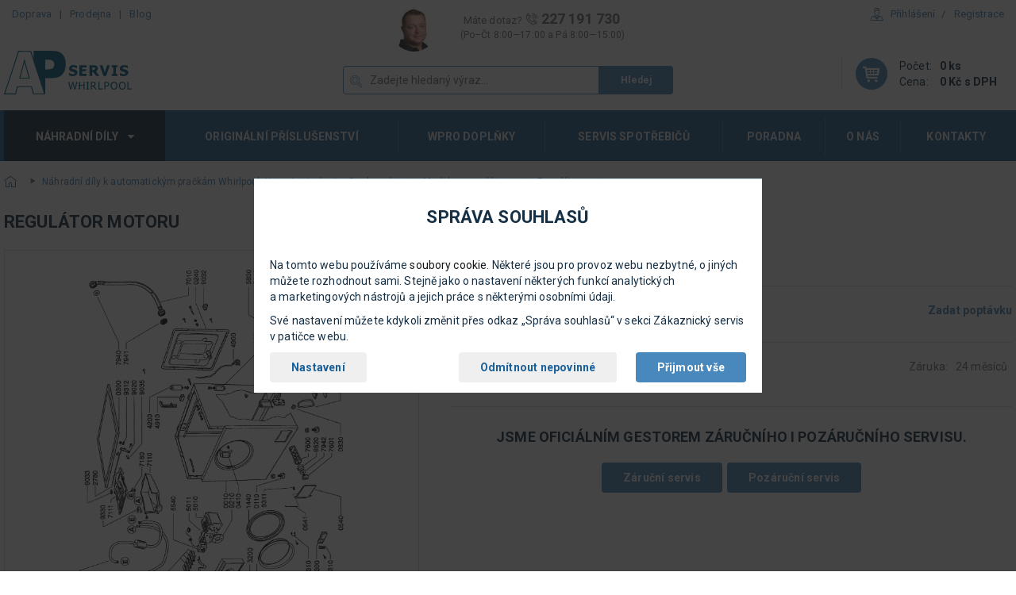

--- FILE ---
content_type: text/html
request_url: https://www.servis-whirlpool.cz/produkty/regulator-motoru-481921478267/
body_size: 12110
content:
<!doctype html>
<html>
    <head>
        <title>Regulátor motoru | Servis Whirlpool
        </title>
        <meta name="viewport" content="width=device-width, initial-scale=1">
        <meta http-equiv="Content-type" content="text/html; charset=utf-8" />
        <script>
        var dataLayer=dataLayer||[];function gtag(){dataLayer.push(arguments)}function createCookie(a,e,t){var o,t=t?((o=new Date).setTime(o.getTime()+24*t*60*60*1e3),"; expires="+o.toGMTString()):"";document.cookie=escape(a)+"="+escape(e)+t+"; path=/"}function readCookie(a){for(var e=escape(a)+"=",t=document.cookie.split(";"),o=0;o<t.length;o++){for(var r=t[o];" "===r.charAt(0);)r=r.substring(1,r.length);if(0===r.indexOf(e))return unescape(r.substring(e.length,r.length))}return null}gtag("consent","default",{functionality_storage:"granted",analytics_storage:"denied",ad_storage:"denied",ad_personalization:"denied",ad_user_data:"denied",wait_for_update:500}),(readCookie("analytics_storage")||readCookie("ad_storage")||readCookie("ad_personalization")||readCookie("ad_user_data"))&&gtag("consent","update",{analytics_storage:readCookie("analytics_storage"),ad_storage:readCookie("ad_storage"),ad_personalization:readCookie("ad_personalization"),ad_user_data:readCookie("ad_user_data")});
        </script>
        <meta http-equiv="X-UA-Compatible" content="IE=edge">
        <meta property="og:type" content="website" />
<meta property="og:title" content="Regulátor motoru" />
<meta property="og:url" content="https://www.servis-whirlpool.cz/produkty/regulator-motoru-481921478267/" />
<meta property="og:image:width" content="1100" />
<meta property="og:image:height" content="1647" />
<meta property="og:image" content="https://www.servis-whirlpool.cz/schema/img/a3/whr8407452_en.png" />

        <meta name="robots" content="index,follow" /> 
        <script src="https://code.jquery.com/jquery-3.2.1.min.js"></script>
        <script src="https://code.jquery.com/ui/1.12.1/jquery-ui.min.js"></script>
        <link rel="canonical" href="https://www.servis-whirlpool.cz/produkty/regulator-motoru-481921478267/">
        <script src="/js/robots-cs.min.js"></script>
        <script src="/js/checkConsents.min.js?v=2.0.1"></script>
        
        <link href="https://fonts.googleapis.com/css?family=Roboto:300,400,700&amp;subset=latin-ext" rel="stylesheet">
        <link rel="stylesheet" href="/css/jquery-ui.min.css">
        <link rel="stylesheet" href="/css/font-awesome.min.css">
        <link rel="stylesheet" href="/css/style.min.css?v=4890">
        <script>
    dataLayer.push({
        'pageType': 'product',
        'visitorLoginState': 'anonymous',
        'productPrice': 3742,
        'productId': 66,
        'pageCategory': ["\u00davodn\u00ed str\u00e1nka", "N\u00e1hradn\u00ed d\u00edly k automatick\u00fdm pra\u010dk\u00e1m Whirlpool, Hotpoint, Indesit a Bauknecht", "Moduly a regul\u00e1tory"]
      });
        </script>
        <script>
  dataLayer.push({ ecommerce: null });  
  dataLayer.push({
  event: "view_item",
  ecommerce: {
    currency: "CZK",
    value: 3742,
    items: [
    {
      item_id: "66",
      item_name: "Regul\u00e1tor motoru",
      item_sku: "481921478267",
      index: 0,
      item_category: "nahradni-dily-pracky",
      item_category2: "moduly-a-regulatory",
      price: 3092.3499999999999,
      quantity: 1
    }
    ]
  }
});
</script>
        <!-- Zacatek kodu chatu SupportBox -->
<script type="text/javascript">
    var supportBoxChatId = 2880;
    var supportBoxChatSecret = 'abdc70dc8e15eea91094585f5d590e21';
    
</script>
<script src="https://chat.supportbox.cz/web-chat/entry-point" async defer></script>
<!-- Konec kodu chatu SupportBox -->
    </head>
    <body>
        <!-- Google Tag Manager -->
            <noscript><iframe src="https://www.googletagmanager.com/ns.html?id=GTM-KGJ9G4B"
            height="0" width="0" style="display:none;visibility:hidden"></iframe></noscript>
            <script>(function(w,d,s,l,i){w[l]=w[l]||[];w[l].push({'gtm.start':
            new Date().getTime(),event:'gtm.js'});var f=d.getElementsByTagName(s)[0],
            j=d.createElement(s),dl=l!='dataLayer'?'&l='+l:'';j.async=true;j.src=
            'https://www.googletagmanager.com/gtm.js?id='+i+dl;f.parentNode.insertBefore(j,f);
            })(window,document,'script','dataLayer','GTM-KGJ9G4B');</script>
        <!-- End Google Tag Manager -->
        <div id="fb-root">
        </div>
        <script>(function (d, s, id) {
                var js, fjs = d.getElementsByTagName(s)[0];
                if (d.getElementById(id)) return;
                js = d.createElement(s);
                js.id = id;
                js.src = "//connect.facebook.net/en_US/sdk.js#xfbml=1&version=v2.10";
                fjs.parentNode.insertBefore(js, fjs);
            }(document, 'script', 'facebook-jssdk'));</script>

        <div id="consentEnv" class="consent-box__wrapper">
    <div id="consentBox" class="consent-box">
        <h2>Správa souhlasů</h2>
        <p>Na tomto webu používáme <a href="https://policies.google.com/technologies/cookies?hl=cs" class="no-outbound-marks">soubory cookie</a>. Některé jsou pro provoz webu nezbytné, o&nbsp;jiných můžete rozhodnout sami. Stejně jako o&nbsp;nastavení některých funkcí analytických a&nbsp;marketingových nástrojů a&nbsp;jejich práce s&nbsp;některými osobními údaji.</p>
        <p>Své nastavení můžete kdykoli změnit přes odkaz „Správa souhlasů“ v&nbsp;sekci Zákaznický servis v&nbsp;patičce webu.</p>

        <form>
            <div class="fieldset-box fieldset-box-like consent-box__simple">
                <p class="consent-box__buttons-set">
                    <input id="consentChooseButton" class="btn btn-light but--consent-choose" type="button" value="Nastavení">
                    <input id="consentNoneButton" class="btn btn-light but--consent-none" type="button" value="Odmítnout nepovinné">
                    <input id="consentAllButton" class="btn btn-primary but--consent-all" type="button" value="Přijmout vše">
                </p> <!-- consent-box__buttons-set -->
            </div> <!-- consent-box__simple -->

            <fieldset id="consentBoxDetailed" class="fieldset-box consent-box__detailed">

                <legend class="form-row"><span>Vaše nastavení</span></legend>

                <div class="form-row consent-choice gtm-consent-functionality">
                    <div class="consent-choice__main">
                        <input type="checkbox" id="functionalityStorage" name="functionality_storage" value="granted" checked disabled>
                        <label for="functionalityStorage">Technické cookies</label>
                    </div>
                    <div class="consent-choice__note">
                        <label for="functionalityStorage">Používáme je např. pro funkci košíku nebo správu těchto souhlasů. Jde ale také o&nbsp;cookies nástroje Google Tag Manager. Web bez nich nefunguje správně. Nelze je proto v&nbsp;nastavení vypnout</label>
                    </div>
                </div>

                <div class="form-row consent-choice gtm-consent-analytics">
                    <div class="consent-choice__main">
                        <input type="checkbox" id="analyticsStorage" name="analytics_storage" value="granted">
                        <label for="analyticsStorage">Statistické cookies</label>
                    </div>
                    <div class="consent-choice__note">
                        <label for="analyticsStorage">Cookies nástroje Google Analytics. Pomáhají nám s&nbsp;vývojem a&nbsp;laděním webu</label>
                    </div>
                </div>

                <div class="form-row consent-choice gtm-consent-ad">
                    <div class="consent-choice__main">
                        <input type="checkbox" id="adStorage" name="ad_storage" value="granted">
                        <label for="adStorage">Marketingové cookies</label>
                    </div>
                    <div class="consent-choice__note">
                        <label for="adStorage">Cookies reklamních systémů Google a&nbsp;Seznam Sklik. Zlepšují relevanci reklamy</label>
                    </div>
                </div>

                <div class="form-row consent-choice gtm-consent-personalization">
                    <div class="consent-choice__main">
                        <input type="checkbox" id="adPersonalization" name="ad_personalization" value="granted">
                        <label for="adPersonalization">Propojení dat</label>
                    </div>
                    <div class="consent-choice__note">
                        <label for="adPersonalization">Data nástrojů a&nbsp;služeb Google (např. Google Analytics a&nbsp;Google Ads). Pro personalizovanou reklamu</label>
                    </div>
                </div>

                <div class="form-row consent-choice gtm-consent-user-data">
                    <div class="consent-choice__main">
                        <input type="checkbox" id="adUserData" name="ad_user_data" value="granted">
                        <label for="adUserData">Osobní údaje</label>
                        <span class="tooltip"><span class="tooltip__txt"></span></span>
                    </div>
                    <div class="consent-choice__note">
                        <label for="adUserData">Souhlas s&nbsp;použitím osobních údajů (e-mail a&nbsp;telefon) k&nbsp;identifikaci analytickými a&nbsp;marketingovými nástroji Google</label>
                    </div>
                </div>

                <div class="form-row form-row-but consent-save-row">
                    <div class="form-row__helper">
                        <input id="consentVersion" value="2.0.1" type="hidden">
                        <input id="consentSelectedButton" class="btn btn-primary gtm-consent-selected" type="button" value="Uložit nastavení">
                    </div>
                </div>

                <div class="form-row consent-id">
                    <p>Identifikátor nastavení: <span id="consentId"></span></p>
                </div>

            </fieldset> <!-- consent-box__detailed -->
        </form>
    </div> <!-- consent-box -->
</div> <!-- consent-box__wrapper -->
<script>
    consentManagementRun();
</script>
        <script>
        ("granted"!=readCookie("analytics_storage")&&"denied"!=readCookie("analytics_storage")||"granted"!=readCookie("ad_storage")&&"denied"!=readCookie("ad_storage")&&"granted"!=readCookie("ad_personalization")&&"denied"!=readCookie("ad_personalization")||"granted"!=readCookie("ad_user_data")&&"denied"!=readCookie("ad_user_data"))&&setVisibility("consentEnv",1);
        </script>
        
        <div class="navbar__wrapper">
            <!--[if lte IE 8]><script>
                var UPGRADE_BROWSER_MESSAGE = '<div class="browser-upgrade__content">\
                            <p>Používáte zastaralý prohlížeč, pro správné zobrazení našich stránek ho prosím <a href="http://browsehappy.com/" target="_blank">aktualizujte</a>.</p>\
                            <button type="button" class="browser-upgrade__close" arial-label="Zavřít informační proužek">&times;</button>\
                        </div>';
            </script><div id="browser-upgrade" class="browser-upgrade"></div><![endif]-->
            <header class="container">
                <div class="navbar row">
                    <div class="col-md-4">
                        <ul class="navbar-nav hidden-sm hidden-xs">
                            <li><a href="/doprava/">Doprava</a></li><li><a href="/prodejna/">Prodejna</a></li><li><a href="/blog/">Blog</a></li>
                        </ul>
                    </div>
                    <div class="col-md-4 text-center">
                        <div class="info-group info-group-lg hidden-sm hidden-xs">
                            <div class="info-group-image avatar">
                                <picture>
                                    <source srcset="/img/authors/marek-proche.jpg, /img/authors/marek-proche@2x.jpg 2x">
                                        <img src="/img/authors/marek-proche.jpg" alt="Marek Proche" class="img-cover">
                                </picture>
                            </div>
                            <div class="text-muted">Máte dotaz?
                                <span class="big"><small><i class="iconfont-phone"></i></small> 227 191 730</span>
                                <p class="small">(Po–Čt 8:00—17:00 a Pá 8:00—15:00)</p>
                            </div>
                        </div>
                    </div>
                    <div class="col-md-4 text-right hidden-sm hidden-xs">
                        <ul class="navbar-nav navbar-nav__slash">
                          <li class="has-dropdown text-left">
                            <a href="/uzivatelsky-ucet/prihlaseni/" class="has-icon"><i class="iconfont iconfont-2x iconfont-user text-link"></i>Přihlášení</a>
                            <form action="" method="post">
                              <div class="dropdown">
                                <div class="box box-white">
                                  <div class="form-group form-group__label">
                                     <label>E-mail</label>
                                     <input type="email" name="username" class="form-control">
                                  </div>
                                  <div class="form-group form-group__label">
                                    <label>Heslo</label>
                                    <input type="password" name="password" class="form-control">
                                  </div>
                                  
                                  </div>
                                  <div class="box box-lightblue">
                                      <div class="row">
                                          <div class="col-md-6">
                                              <ul class="list-arrows">
                                                  <li><a href="/uzivatelsky-ucet/zapomenute-heslo/">Zapomenuté heslo</a></li>
                                                  <li><a href="/uzivatelsky-ucet/registrace/">Nová registrace</a></li>
                                                  <!--li><a href="/uzivatelsky-ucet/vyhody-registrace/">Výhody registrace</a></li-->
                                              </ul>
                                          </div>
                                          <div class="col-md-6">
                                              <input type="hidden" name="formType" value="login">
                                              <input type="hidden" name="loginUrl" value="/uzivatelsky-ucet/prihlaseni/">
                                              <button type="submit" name="login" class="btn btn-primary btn-block btn-lg">Přihlašte se</button>
                                          </div>
                                      </div>
                                </div>
                              </div>
                          </form>
                        </li>
                        <li>
                          <a href="/uzivatelsky-ucet/registrace/">Registrace</a>
                        </li>
                    </ul>
                  </div>
        </div>
        <div class="row">
            <div class="mobile-menu">
                <div class="pull-left">
                    <a href="/">
                        <img src="/img/logo/logo.svg" alt="" class="logo-main"></a>
                </div>
                <div class="pull-right hidden-lg hidden-md">
                    <div class="mobile-menu__icons">
                        <a class="mobile-menu__item hidden-5xs" href="tel:+420227191730"><i class="iconfont iconfont-phone"></i></a>
                        <a class="mobile-menu__item hidden-5xs" href="/uzivatelsky-ucet/prihlaseni/"><i class="iconfont iconfont-user"></i></a>
                        <span class="spacer spacer-vertical hidden-5xs"></span>
                    </div>
                    <a class="mobile-menu__item icon-circle" href="/nakupni-kosik/">
                        <i class="iconfont iconfont-cart"></i>
                    </a>
                    <button class="btn btn-default menu-mobile-button btn--icon js-menu__toggle" type="button">
                        <i class="fa fa-bars menu__icon-closed js-menu__icon-closed"></i>
                        <i class="fa fa-times menu__icon-open js-menu__icon-open"></i>
                        <span>MENU
                        </span>
                    </button>
                </div>
            </div>
            <div class="col-md-4 col-md-offset-4 hidden-sm hidden-xs">
                <form action="/search/" method="get">
                    <div class="input-group input-group-icon input-group-block header__search">
                        <input type="text" name="q" placeholder="Zadejte hledaný výraz..." class="form-control js-header__search">
                        <i class="iconfont iconfont-search"></i>
                        <button type="submit" class="btn btn-primary small">Hledej
                        </button>
                    </div>
                    <div class="header__search-popup js-header__search-popup hidden">
                        <div class="box box-white box-small box--bordered js-search-elastic">
                            <strong class="list-heading text-default">Výsledky našeptávače</strong>
                            <div class="row row-border__vertical text-center m-t-10 m-b-15 js-search-elastic__container">
                            </div>
                            <div class="row row-border__vertical text-center m-t-10 m-b-15">
                                <button type="submit" class="show-all">Zobrazit všechny produkty</button>
                            </div>
                        </div>
                    </div>
                </form>
            </div>
            
            <div class="navbar__cart info-group text-left has-dropdown pull-right hidden-sm hidden-xs js-cart-container">

        <div class="info-group-image">
        <span class="icon icon-primary">
            <i class="iconfont iconfont-cart"></i>
        </span>
    </div>
    <div>
        <table>
            <tbody><tr>
                <td>Počet:</td>
                <td class="strong">0&nbsp;ks</td>
            </tr>
            <tr>
                <td>Cena:</td>
                <td class="strong">0 Kč s&nbsp;DPH</td>
            </tr>
        </tbody></table>
    </div>
    <div class="dropdown">
        <div class="box box-white">
                <strong class="list-heading text-muted">
                    V nákupním košíku aktuálně nic nemáte.
                </strong>
                <span class="spacer spacer--dark"></span>
        </div>
    </div>

</div>
        </div>
        </header>
        <nav class="container">
            <ul class="main-menu js-main-menu">
                <li class="js-has-dropdown current">
                    <a href="#">Náhradní díly
                        <span>
                            <i class="fa fa-caret-down"></i>
                        </span></a>
                    <ul class="dropdown dropdown__col-3 js-main-menu__dropdown">
                        <li class="unstyled hidden-lg hidden-md">
                            <div class="main-menu__item-header">
                                <button class="pull-left main-menu__back js-main-menu__back">
                                    <i class="iconfont iconfont-arrow-left-default"></i>
                                    <span>Zpět
                                    </span>
                                </button><strong>Náhradní díly</strong>
                            </div>
                            <span class="spacer spacer--dark">
                            </span>
                        </li>
                        <li>
                        <a href="/nahradni-dily-lednice-a-mrazaky/" class="overlay"></a>
                        <div class="menu__item-img">
                            <img src="/img/category/lednice-a-mrazaky.png" alt="náhradní díly lednice a mrazáky">
                        </div>
                        <a href="/nahradni-dily-lednice-a-mrazaky/">Lednice a mrazáky</a>
                </li>
                <li>
                <a href="/nahradni-dily-trouby-a-desky/" class="overlay"></a>
                <div class="menu__item-img">
                    <img src="/img/category/trouby-a-desky.png" alt="náhradní díly trouby a desky">
                </div>
                <a href="/nahradni-dily-trouby-a-desky/">Trouby a desky</a>
                </li>
                <li>
                <a href="/nahradni-dily-digestore/" class="overlay"></a>
                <div class="menu__item-img">
                    <img src="/img/category/digestore.png" alt="náhradní díly digestoře">
                </div>
                <a href="/nahradni-dily-digestore/">Digestoře</a>
                </li>
                <li>
                <a href="/nahradni-dily-mycky/" class="overlay"></a>
                <div class="menu__item-img">
                    <img src="/img/category/mycky.png" alt="náhradní díly myčky">
                </div>
                <a href="/nahradni-dily-mycky/">Myčky</a>
                </li>
                <li>
                <a href="/nahradni-dily-mikrovlnne-trouby/" class="overlay"></a>
                <div class="menu__item-img">
                    <img src="/img/category/mikrovlnne-trouby.png" alt="náhradní díly mikrovlnné trouby">
                </div>
                <a href="/nahradni-dily-mikrovlnne-trouby/">Mikrovlnné trouby</a>
                </li>
                <li>
                <a href="/nahradni-dily-pracky/" class="overlay"></a>
                <div class="menu__item-img">
                    <img src="/img/category/pracky.png" alt="náhradní díly pračky">
                </div>
                <a href="/nahradni-dily-pracky/">Pračky</a>
                </li>
                <li>
                <a href="/nahradni-dily-susicky/" class="overlay"></a>
                <div class="menu__item-img">
                    <img src="/img/category/susicky.png" alt="náhradní díly sušičky">
                </div>
                <a href="/nahradni-dily-susicky/">Sušičky</a>
                </li>
                <li>
                <a href="/nahradni-dily-klimatizace/" class="overlay"></a>
                <div class="menu__item-img">
                    <img src="/img/category/klimatizace.png" alt="náhradní díly klimatizace">
                </div>
                <a href="/nahradni-dily-klimatizace/">Klimatizace</a>
                </li>
                <li>
                <a href="/nahradni-dily-kavovary-a-vyrobniky-ledu/" class="overlay"></a>
                <div class="menu__item-img">
                    <img src="/img/category/vyrobniky-ledu.png" alt="náhradní díly kávovary a výrobníky ledu">
                </div>
                <a href="/nahradni-dily-kavovary-a-vyrobniky-ledu/">Kávovary a výrobníky ledu</a>
                </li>
            </ul>
            </li>
            <li>
                <a href="/originalni-prislusenstvi/">Originální příslušenství</a>
                </li>
                <li>
                    <a href="/wpro-cistici-prostredky-doplnky/">Wpro doplňky</a>
                    </li>
                    <li>
                        <a href="/proc-ap-servis/">Servis spotřebičů</a>
                        </li>
                        <li>
                            <a href="/poradna/">Poradna</a>
                            </li>
                            <li>
                                <a href="/o-nas/">O nás</a>
                                </li>
                                <li>
                                    <a href="/kontakty/">Kontakty</a>
                                    </li>
                                    <li class="unstyled hidden-lg hidden-md main-menu__footer--wrapper">
                                        <span class="spacer spacer--dark">
                                        </span>
                                        <ul class="main-menu__footer">
                                            <li><a href="/doprava/">Doprava</a></li><li><a href="/prodejna/">Prodejna</a></li><li><a href="/blog/">Blog</a></li><li><a href="/nakup-na-splatky/">Nákup na splátky</a></li>
                                    </ul>
                                    </li>
                                    </ul>
        </nav>
        </div>
        <div class="container">
            <ol class="breadcrumb"><li><a href="/" class="first parent-section"><i class="iconfont iconfont-home"></i></a></li><li><a href="/nahradni-dily-pracky/">Náhradní díly k automatickým pračkám Whirlpool, Hotpoint, Indesit a Bauknecht</a></li><li><a href="/nahradni-dily-pracky/moduly-a-regulatory/">Moduly a regulátory</a></li><li class="last">Regulátor motoru</li><script type="application/ld+json">
    {
    	"@context": "http://schema.org",
    	"@type": "BreadcrumbList",
    	"itemListElement": [{
          "@type": "ListItem",
          "position": 1,
          "item": {
                  "@id": "\/",
                  "name": "\u00davodn\u00ed str\u00e1nka"
          }
        },{
          "@type": "ListItem",
          "position": 2,
          "item": {
                  "@id": "\/nahradni-dily-pracky\/",
                  "name": "N\u00e1hradn\u00ed d\u00edly k automatick\u00fdm pra\u010dk\u00e1m Whirlpool, Hotpoint, Indesit a Bauknecht"
          }
        },{
          "@type": "ListItem",
          "position": 3,
          "item": {
                  "@id": "\/nahradni-dily-pracky\/moduly-a-regulatory\/",
                  "name": "Moduly a regul\u00e1tory"
          }
        },{
          "@type": "ListItem",
          "position": 4,
          "item": {
                  "@id": "",
                  "name": "Regul\u00e1tor motoru"
          }
        }
    	]
    }
</script>
            </ol>
            <div class="content"><div class="content-heading"><span class="js-content-heading-val">Regulátor motoru</span></div>
<script type="application/ld+json">
  {
      "@context": "https://schema.org/",
      "@type": "Product",
      "name": "Regulátor motoru",
      "sku": "481921478267",
      "gtin13": "481921478267",
      "image": [
                      
                      "https://www.servis-whirlpool.cz/schema/img/91/whr15902892_fr.png",
                      "https://www.servis-whirlpool.cz/schema/img/8b/whr15902893_fr.png",
                      "https://www.servis-whirlpool.cz/schema/img/da/whr15902894_fr.png",
                      "https://www.servis-whirlpool.cz/schema/img/eb/whr6993778_en.png",
                      "https://www.servis-whirlpool.cz/schema/img/e4/whr6993779_en.png",
                      "https://www.servis-whirlpool.cz/schema/img/19/whr7004227_en.png",
                      "https://www.servis-whirlpool.cz/schema/img/10/whr7004228_en.png",
                      "https://www.servis-whirlpool.cz/schema/img/ec/whr7004229_en.png",
                      "https://www.servis-whirlpool.cz/schema/img/a3/whr6966489_en.png",
                      "https://www.servis-whirlpool.cz/schema/img/9d/whr6966490_en.png",
                      "https://www.servis-whirlpool.cz/schema/img/c3/whr6966491_en.png",
                      "https://www.servis-whirlpool.cz/schema/img/9a/whr8375224_en.png",
                      "https://www.servis-whirlpool.cz/schema/img/81/whr6980132_en.png",
                      "https://www.servis-whirlpool.cz/schema/img/c5/whr6980133_en.png",
                      "https://www.servis-whirlpool.cz/schema/img/69/whr6980134_en.png",
                      "https://www.servis-whirlpool.cz/schema/img/f2/whr7003597_en.png",
                      "https://www.servis-whirlpool.cz/schema/img/e4/whr7003598_en.png",
                      "https://www.servis-whirlpool.cz/schema/img/56/whr7003599_en.png",
                      "https://www.servis-whirlpool.cz/schema/img/97/whrexplview_en.png",
                      "https://www.servis-whirlpool.cz/schema/img/a3/whr8407452_en.png",
                      "https://www.servis-whirlpool.cz/schema/img/b5/whr8407453_en.png",
                      "https://www.servis-whirlpool.cz/schema/img/15/whr8407454_en.png",
                      "https://www.servis-whirlpool.cz/schema/img/1d/whr6987582_en.png",
                      "https://www.servis-whirlpool.cz/schema/img/66/whr6987583_en.png",
                      "https://www.servis-whirlpool.cz/schema/img/50/whr6987584_en.png"
              ],
      "url": "https://www.servis-whirlpool.cz/produkty/regulator-motoru-481921478267/",
      "description": "",
      "offers": [
      {
          "@type": "Offer",
          "priceCurrency": "CZK",
          "price": "3742.0000",
          "itemCondition": "https://schema.org/NewCondition",
          "availability": "https://schema.org/SoldOut"
      },
      {
          "@type": "Offer",
          "priceCurrency": "EUR",
          "price": "154.2",
          "itemCondition": "https://schema.org/NewCondition",
          "availability": "https://schema.org/SoldOut"
      }
      ]
  }
</script>
<div class="row">
  <div class="col-sm-4 col-lg-5">
    <div class="scheme-gallery"><div class="scheme-gallery__main-image js-scheme-gallery__list-item" data-index="0">
    <img src="/schema/img/91/whr15902892_fr.png?v=" alt=""></div>
      <div class="scheme-gallery__list">
      <script>
        var galleryImages = [];
      </script>
      
      <div class="scheme-gallery__list-item js-scheme-gallery__list-item" data-index="0"><img src="/schema/thumb/91/whr15902892_fr.png" alt=""></div><div class="scheme-gallery__list-item js-scheme-gallery__list-item" data-index="0"><img src="/schema/thumb/8b/whr15902893_fr.png" alt=""></div><div class="scheme-gallery__list-item js-scheme-gallery__list-item" data-index="0"><img src="/schema/thumb/da/whr15902894_fr.png" alt=""></div><div class="scheme-gallery__list-item js-scheme-gallery__list-item" data-index="0"><img src="/schema/thumb/eb/whr6993778_en.png" alt=""></div>
      <div class="scheme-gallery__list-item js-scheme-gallery__list-item" data-index="5"><i class="iconfont iconfont-camera"></i><span>+21 dalších</span></div>
      <script>
        galleryImages.push(["/schema/img/91/whr15902892_fr.png?v=", "/schema/thumb/91/whr15902892_fr.png", " - WHIRLPOOL AWG 335-WH F (Číslo dílu 131)"]);galleryImages.push(["/schema/img/8b/whr15902893_fr.png?v=", "/schema/thumb/8b/whr15902893_fr.png", " - WHIRLPOOL AWG 335-WH F (Číslo dílu 131)"]);galleryImages.push(["/schema/img/da/whr15902894_fr.png?v=", "/schema/thumb/da/whr15902894_fr.png", " - WHIRLPOOL AWG 335-WH F (Číslo dílu 131)"]);galleryImages.push(["/schema/img/eb/whr6993778_en.png?v=", "/schema/thumb/eb/whr6993778_en.png", " - WHIRLPOOL AWG 154 (Číslo dílu 521 0)"]);galleryImages.push(["/schema/img/e4/whr6993779_en.png?v=", "/schema/thumb/e4/whr6993779_en.png", " - WHIRLPOOL AWG 154 (Číslo dílu 521 0)"]);galleryImages.push(["/schema/img/19/whr7004227_en.png?v=", "/schema/thumb/19/whr7004227_en.png", " - WHIRLPOOL AWG 320/BR/WP (Číslo dílu 521 0)"]);galleryImages.push(["/schema/img/10/whr7004228_en.png?v=", "/schema/thumb/10/whr7004228_en.png", " - WHIRLPOOL AWG 320/BR/WP (Číslo dílu 521 0)"]);galleryImages.push(["/schema/img/ec/whr7004229_en.png?v=", "/schema/thumb/ec/whr7004229_en.png", " - WHIRLPOOL AWG 320/BR/WP (Číslo dílu 521 0)"]);galleryImages.push(["/schema/img/a3/whr6966489_en.png?v=", "/schema/thumb/a3/whr6966489_en.png", " - WHIRLPOOL AWG 336 (Číslo dílu 521 0)"]);galleryImages.push(["/schema/img/9d/whr6966490_en.png?v=", "/schema/thumb/9d/whr6966490_en.png", " - WHIRLPOOL AWG 336 (Číslo dílu 521 0)"]);galleryImages.push(["/schema/img/c3/whr6966491_en.png?v=", "/schema/thumb/c3/whr6966491_en.png", " - WHIRLPOOL AWG 336 (Číslo dílu 521 0)"]);galleryImages.push(["/schema/img/9a/whr8375224_en.png?v=", "/schema/thumb/9a/whr8375224_en.png", " - WHIRLPOOL AWG 337 (Číslo dílu 521 0)"]);galleryImages.push(["/schema/img/81/whr6980132_en.png?v=", "/schema/thumb/81/whr6980132_en.png", " - IGNIS AWG 337 (Číslo dílu 521 0)"]);galleryImages.push(["/schema/img/c5/whr6980133_en.png?v=", "/schema/thumb/c5/whr6980133_en.png", " - IGNIS AWG 337 (Číslo dílu 521 0)"]);galleryImages.push(["/schema/img/69/whr6980134_en.png?v=", "/schema/thumb/69/whr6980134_en.png", " - IGNIS AWG 337 (Číslo dílu 521 0)"]);galleryImages.push(["/schema/img/f2/whr7003597_en.png?v=", "/schema/thumb/f2/whr7003597_en.png", " - WHIRLPOOL AWG 995/1 (Číslo dílu 521 0)"]);galleryImages.push(["/schema/img/e4/whr7003598_en.png?v=", "/schema/thumb/e4/whr7003598_en.png", " - WHIRLPOOL AWG 995/1 (Číslo dílu 521 0)"]);galleryImages.push(["/schema/img/56/whr7003599_en.png?v=", "/schema/thumb/56/whr7003599_en.png", " - WHIRLPOOL AWG 995/1 (Číslo dílu 521 0)"]);galleryImages.push(["/schema/img/97/whrexplview_en.png?v=", "/schema/thumb/97/whrexplview_en.png", " - WHIRLPOOL AWG 195 WH (Číslo dílu 131)"]);galleryImages.push(["/schema/img/a3/whr8407452_en.png?v=", "/schema/thumb/a3/whr8407452_en.png", " - WHIRLPOOL AWG 195 (Číslo dílu 521 0)"]);galleryImages.push(["/schema/img/b5/whr8407453_en.png?v=", "/schema/thumb/b5/whr8407453_en.png", " - WHIRLPOOL AWG 195 (Číslo dílu 521 0)"]);galleryImages.push(["/schema/img/15/whr8407454_en.png?v=", "/schema/thumb/15/whr8407454_en.png", " - WHIRLPOOL AWG 195 (Číslo dílu 521 0)"]);galleryImages.push(["/schema/img/1d/whr6987582_en.png?v=", "/schema/thumb/1d/whr6987582_en.png", " - WHIRLPOOL AWG 320/BR/1 (Číslo dílu 521 0)"]);galleryImages.push(["/schema/img/66/whr6987583_en.png?v=", "/schema/thumb/66/whr6987583_en.png", " - WHIRLPOOL AWG 320/BR/1 (Číslo dílu 521 0)"]);galleryImages.push(["/schema/img/50/whr6987584_en.png?v=", "/schema/thumb/50/whr6987584_en.png", " - WHIRLPOOL AWG 320/BR/1 (Číslo dílu 521 0)"]);
      </script>
      </div>
    </div>
  </div>
  
  <div class="col-sm-8 col-lg-7">
    <div class="scheme-content">
      <table class="scheme-content__detail"><tbody><tr><td>Kód:</td><td>481921478267</td></tr></tbody></table>
      
      
          
      <div class="spacer"></div>
      <div class="row">
        
    <div class="col-sm-6 col-xs-8">
        <p class="text-danger"><strong>Prodej produktu ukončen</strong></p>
    </div>
    <div class="col-sm-6 col-xs-4 text-right">
        <p><strong><a href="#" class="scheme-content__link" data-toggle="modal" data-target="#orderModal" data-content-name="Regulátor motoru" piece="" data-content-ean="">Zadat poptávku</a></strong></p>
    </div>
    </div>
      <div class="spacer"></div>
      <div class="row">
          <div class="col-md-12">
        <table class="pull-left">
            <tbody>
                <tr>
                    <td>Číslo dílu na nákresu:</td><td>521 0</td>
                </tr>
                <tr>
                    <td>Tento díl je použit v:</td><td><a href="#" class="js-toggle-item" data-scroll=".scheme-content__list-products"><span>29 spotřebičích</span><i class="iconfont iconfont-angle-down"></i></a></td>
                </tr>
            </tbody>
        </table>
        <table class="pull-right">
            <tbody>
                <tr>
                    <td>Záruka:</td><td>24 měsíců</td>
                </tr>
            </tbody>
        </table>
      </div>
    </div>
    <div class="spacer"></div>
    <h3 class="text-center m-b-20">Jsme oficiálním gestorem záručního i pozáručního servisu.</h3>
    <div class="text-center m-b-40">
        <a href="/zarucni-servis/" class="btn btn-primary" onclick="dlServiceRequested('Záruční servis');">Záruční servis</a>
        <a href="/pozarucni-servis/" class="btn btn-primary" onclick="dlServiceRequested('Pozáruční servis');">Pozáruční servis</a>
    </div>
  </div>
</div>
</div>
      
<div class="widget widget-store-info">
    <div class="store-info js-store-info open">
        <div class="row text-mid">
            <div class="col-md-3 col-sm-6 col-xs-12">
                <div class="store-info__item">
                    <i class="iconfont iconfont-washing-machine"></i><strong>Autorizované servisní centrum</strong>
                    <p>Veškerý servis rodiny Whirlpool</p>
                </div>
            </div>
            <div class="col-md-3 col-sm-6 col-xs-12">
                <div class="store-info__item">
                    <a class="overlay js-stores-info--toggle" href="#"></a>
                    <i class="iconfont iconfont-shop"></i><strong>Kamenná prodejna a sklad</strong>
                    <p>Otevřená 5 dní v týdnu</p>
                </div>
            </div>
            <div class="col-md-3 col-sm-6 col-xs-12">
                <div class="store-info__item">
                    <i class="iconfont iconfont-cogs"></i><strong>Originální díly a příslušenství</strong>
                    <p>Veškeré zboží přímo od výrobce
                    </p>
                </div>
            </div>
            <div class="col-md-3 col-sm-6 col-xs-12">
                <div class="store-info__item">
                    <i class="iconfont iconfont-team"></i><strong>Odborný personál</strong>
                    <p>Pomůžeme lajkům i odborníkům
                    </p>
                </div>
            </div>
            
        </div>
    </div>
</div>
      
<div class="row text-muted">
  <div class="col-md-9 m-t-20">
    <div class="widget widget-products-search">
      <div class="list-mobile js-list-mobile">
        <strong class="list-mobile__heading js-list-mobile__toggle">Tento díl je použit v 29 spotřebičích</strong>
        <div class="list-mobile__content js-list-mobile__content"><span class="spacer m-t-15"></span>
          <script>
            var appliances = [];
            
            appliances.push({url: 'awg-154', name: 'WHIRLPOOL AWG 154'});
            appliances.push({url: 'awg183wp-853718320150', name: 'WHIRLPOOL AWG 183-WP'});
            appliances.push({url: 'awg997phgbawg997ph-853799715000', name: 'WHIRLPOOL AWG997/PH-GB AWG 997 PH'});
            appliances.push({url: 'awg995whwpawg995wp-853799515050', name: 'WHIRLPOOL AWG995/WH/WP AWG 995/WP'});
            appliances.push({url: 'awg-995-1', name: 'WHIRLPOOL AWG 995/1'});
            appliances.push({url: 'awg9951-853799591000', name: 'WHIRLPOOL AWG 995-1'});
            appliances.push({url: 'awg995wh-853799515000', name: 'WHIRLPOOL AWG 995 WH'});
            appliances.push({url: 'awg-337', name: 'WHIRLPOOL AWG 337'});
            appliances.push({url: 'awg336wp-853733644000', name: 'WHIRLPOOL AWG 336 WP'});
            appliances.push({url: 'awg-336', name: 'WHIRLPOOL AWG 336'});
            appliances.push({url: 'awg3354wh-853733563160', name: 'WHIRLPOOL AWG 335/4 WH'});
            appliances.push({url: 'awg3353wh-853733503000', name: 'WHIRLPOOL AWG 335/3 WH'});
            appliances.push({url: 'awg3353awg3353wh-853733502000', name: 'WHIRLPOOL AWG 335/3 AWG 335/3 WH'});
            appliances.push({url: 'awg335wpawg3353wp-853733520050', name: 'WHIRLPOOL AWG 335-WP AWG 335/3 WP'});
            appliances.push({url: 'awg-335-wh-f', name: 'WHIRLPOOL AWG 335-WH F'});
            appliances.push({url: 'awg3353wp-853733503100', name: 'WHIRLPOOL AWG 335-3 WP'});
            appliances.push({url: 'awg3354wp-853733563260', name: 'WHIRLPOOL AWG 335 4WP'});
            appliances.push({url: 'awg3353wp-853733501100', name: 'WHIRLPOOL AWG 335 3WP'});
            appliances.push({url: 'awg335-853733530060', name: 'WHIRLPOOL AWG 335'});
            appliances.push({url: 'awg-320-br-wp', name: 'WHIRLPOOL AWG 320/BR/WP'});
            appliances.push({url: 'awg-320-br-1', name: 'WHIRLPOOL AWG 320/BR/1'});
            appliances.push({url: 'awg320wh-853732015060', name: 'WHIRLPOOL AWG 320 WH'});
            appliances.push({url: 'awg320br-853732015160', name: 'WHIRLPOOL AWG 320 BR'});
            appliances.push({url: 'awg195wh-853719529000', name: 'WHIRLPOOL AWG 195 WH'});
            appliances.push({url: 'awg-195', name: 'WHIRLPOOL AWG 195'});
            appliances.push({url: 'awl453w-854045320000', name: 'IGNIS AWL 453 W'});
            appliances.push({url: 'awl454w-854045420000', name: 'IGNIS AWL 454 W'});
            appliances.push({url: 'awl454ig-854045420100', name: 'IGNIS AWL 454-IG'});
            appliances.push({url: 'wd731-854073115000', name: 'IGNIS WD 731'});
          </script>
          <ul class="list-items list-products scheme-content__list-products js-product-detail-appliances">
              <li><a href="/schemata-spotrebicu/awg-154/">WHIRLPOOL AWG 154</a></li>
              <li><a href="/schemata-spotrebicu/awg183wp-853718320150/">WHIRLPOOL AWG 183-WP</a></li>
              <li><a href="/schemata-spotrebicu/awg997phgbawg997ph-853799715000/">WHIRLPOOL AWG997/PH-GB AWG 997 PH</a></li>
              <li><a href="/schemata-spotrebicu/awg995whwpawg995wp-853799515050/">WHIRLPOOL AWG995/WH/WP AWG 995/WP</a></li>
              <li><a href="/schemata-spotrebicu/awg-995-1/">WHIRLPOOL AWG 995/1</a></li>
              <li><a href="/schemata-spotrebicu/awg9951-853799591000/">WHIRLPOOL AWG 995-1</a></li>
              <li><a href="/schemata-spotrebicu/awg995wh-853799515000/">WHIRLPOOL AWG 995 WH</a></li>
              <li><a href="/schemata-spotrebicu/awg-337/">WHIRLPOOL AWG 337</a></li>
              <li><a href="/schemata-spotrebicu/awg336wp-853733644000/">WHIRLPOOL AWG 336 WP</a></li>
              <li><a href="/schemata-spotrebicu/awg-336/">WHIRLPOOL AWG 336</a></li>
              <li><a href="/schemata-spotrebicu/awg3354wh-853733563160/">WHIRLPOOL AWG 335/4 WH</a></li>
              <li><a href="/schemata-spotrebicu/awg3353wh-853733503000/">WHIRLPOOL AWG 335/3 WH</a></li>
              <li><a href="/schemata-spotrebicu/awg3353awg3353wh-853733502000/">WHIRLPOOL AWG 335/3 AWG 335/3 WH</a></li>
              <li><a href="/schemata-spotrebicu/awg335wpawg3353wp-853733520050/">WHIRLPOOL AWG 335-WP AWG 335/3 WP</a></li>
              <li><a href="/schemata-spotrebicu/awg-335-wh-f/">WHIRLPOOL AWG 335-WH F</a></li>
              <li><a href="/schemata-spotrebicu/awg3353wp-853733503100/">WHIRLPOOL AWG 335-3 WP</a></li>
              <li><a href="/schemata-spotrebicu/awg3354wp-853733563260/">WHIRLPOOL AWG 335 4WP</a></li>
              <li><a href="/schemata-spotrebicu/awg3353wp-853733501100/">WHIRLPOOL AWG 335 3WP</a></li>
              <li><a href="/schemata-spotrebicu/awg335-853733530060/">WHIRLPOOL AWG 335</a></li>
              <li><a href="/schemata-spotrebicu/awg-320-br-wp/">WHIRLPOOL AWG 320/BR/WP</a></li>
              <li><a href="/schemata-spotrebicu/awg-320-br-1/">WHIRLPOOL AWG 320/BR/1</a></li>
              <li><a href="/schemata-spotrebicu/awg320wh-853732015060/">WHIRLPOOL AWG 320 WH</a></li>
              <li><a href="/schemata-spotrebicu/awg320br-853732015160/">WHIRLPOOL AWG 320 BR</a></li>
              <li><a href="/schemata-spotrebicu/awg195wh-853719529000/">WHIRLPOOL AWG 195 WH</a></li>
              <li><a href="/schemata-spotrebicu/awg-195/">WHIRLPOOL AWG 195</a></li>
              <li><a href="/schemata-spotrebicu/awl453w-854045320000/">IGNIS AWL 453 W</a></li>
              <li><a href="/schemata-spotrebicu/awl454w-854045420000/">IGNIS AWL 454 W</a></li>
              <li><a href="/schemata-spotrebicu/awl454ig-854045420100/">IGNIS AWL 454-IG</a></li>
              <li><a href="/schemata-spotrebicu/wd731-854073115000/">IGNIS WD 731</a></li>
              
          </ul>
          
      </div>
    </div>
  </div>
  <div class="col-md-3">
      <div class="box-contact box">
    <strong class="list-heading">Zeptejte se. Rádi poradíme.</strong>
    <div class="info-group">
        <div class="info-group-image avatar">
            <picture>
                <source srcset="/img/authors/marek-proche.jpg, /img/authors/marek-proche@2x.jpg 2x">
                    <img src="/img/authors/marek-proche.jpg" alt="Marek Proche" class="img-cover">
            </picture>
        </div>
        <div class="text-muted">
            <p><strong>Marek Proche
                    <br>Zákaznická podpora</strong>
            </p>
            <span class="big"><small>
                    <i class="iconfont-phone"></i></small> 227 191 733
            </span>
            <p class="small">Po–Čt 8:00—17:00
                <br>Pá 8:00—15:00             
            </p>
        </div>
    </div>
    <div class="icon-group">
        <span class="icon-group__icon">
            <i class="iconfont iconfont-envelope"></i>
        </span>poradna@servis-whirlpool.cz     
    </div>
    <p>
        <a class="btn btn-primary btn-block" href="/kontakty/#contact" onclick="dlAskQuestion();">Položit dotaz</a>
    </p>
</div>
  </div>
</div><div class="modal fade" id="orderModal" tabindex="-1">
    <div class="modal-container">
        <div class="modal-dialog">
            <button type="button" class="modal-close" data-dismiss="modal">×
            </button>
            <div class="modal-content">
                <div class="modal-header"><h4>Poptat náhradní díl 
                        <span id="modalProductName">
                        </span>, Kód: 
                        <span id="modalProductEAN">
                        </span></h4>
                    <p class="m-t-10 m-b-0">Poptat náhradní díl můžete také e-mailem zaslaným na objednavkynd@apservispraha.cz.
                    </p>
                </div>
                <div class="modal-body">
                    <form class="js-form" id="form-PoptavkaND" action="/" method="post">
                        <input type="hidden" name="formType" value="PoptavkaND">
                        <table class="table-form">
                            <tbody>
                                <tr class="js-form-validate__parent"><td>
                                        <label>Jméno a příjmení: 
                                            <span class="form-required">*
                                            </span>
                                        </label></td>
                                    <td class="table-form__input">
                                        <input type="text" name="jmeno" required="required" class="form-control js-form-validate__input" data-validate="text"></td>
                                    <td class="table-form__icon">
                                        <div class="js-form-validate__success text-success hidden">
                                            <i class="iconfont iconfont-check-circle"></i>
                                        </div>
                                        <div class="js-form-validate__danger text-danger hidden">
                                            <i class="iconfont iconfont-danger-circle"></i>
                                        </div></td>
                                </tr>
                                <tr class="js-form-validate__parent"><td>
                                        <label>E-mail: 
                                            <span class="form-required">*
                                            </span>
                                        </label></td>
                                    <td class="table-form__input">
                                        <input type="email" name="email" required="required" class="form-control js-form-validate__input" data-validate="email"></td>
                                    <td class="table-form__icon">
                                        <div class="js-form-validate__success text-success hidden">
                                            <i class="iconfont iconfont-check-circle"></i>
                                        </div>
                                        <div class="js-form-validate__danger text-danger hidden">
                                            <i class="iconfont iconfont-danger-circle"></i>
                                        </div></td>
                                </tr>
                                <tr><td>
                                        <label>Poznámka:
                                        </label></td><td>
                                            <textarea name="text" cols="30" rows="3" class="form-control no-min-heigh"></textarea></td><td></td>
                                </tr>
                            </tbody>
                        </table>
                        <fieldset class="fieldset-box" id="robots-PoptavkaND">
                            <legend class="form-row">Antispam</legend>
                            <div class="form-row">
                                <label for="robotsid-PoptavkaND">Nejvyšší hora ČR</label>
                                <input class="validate" type="text" name="robots" id="robotsid-PoptavkaND" value="" required><label for="robotsid-PoptavkaND" class="field-error" aria-live="polite"></label>
                            </div> <!-- form-row -->
                        </fieldset>
                        <input type="text" name="e-mail" class="input__cover">
                        <input type="hidden" id="rbt-PoptavkaND" name="rbt" value="2">
                        <input type="hidden" name="page-id" value="PoptavkaND">
                        <input type="hidden" id="inputProductEAN" name="inputProductEAN" required="required" class="form-control">
                        <input type="hidden" id="inputProductName" name="inputProductName" required="required" class="form-control">
                        <input type="hidden" id="inputSchemeEAN" name="inputSchemeEAN" class="form-control">
                        <input type="hidden" id="inputSchemeName" name="inputSchemeName" class="form-control">
                        <div class="js-form-message2"></div>
                        <div class="modal__buttons-outside">
                            <button class="btn btn-success btn-lg btn--icon pull-right" type="submit">
                                <span>Odeslat e-mail
                                </span>
                            </button>
                        </div>
                    </form>
                    <script>
                      fillRobotCheck("PoptavkaND");
                    </script>
                </div>
            </div>
        </div>
    </div>
</div>
            </div>
        </div>
        <div class="row__newsletter bg-lightblue">
            <div class="container">
                <div class="pull-left">
                    <p class="text-muted">Jednou za čas posíláme informace o speciální akcích, slevách a výprodejích. Nudné a zbytečné obchodní e-maily neposíláme.
                    </p>
                </div>
                <div class="pull-right">
                    <form class="newsletter__form" id="newsletterForm">
                        <div class="input-group input-group-icon input-group-sm">
                            <input placeholder="Zadejte e-mail..." class="form-control form-control-icon form-control-icon-big" type="email" id="newsletterAddress">
                            <i class="iconfont iconfont-envelope icon-big"></i>
                            <button class="btn btn-primary small js-newsletter-register" onclick="dlNewsletterFooter();">Přihlásit
                            </button>
                        </div>
                        <div class="js-newsletter__validation-email-format newsletter__validation">E-mail potřebujeme ve tvaru xxx@xxx.xx
                        </div>
                    </form>
                </div>
            </div>
        </div>
        <footer class="container">
            <div class="row row__footer-links">
                <div class="col-xs-12 col-md-2 col-sm-12">
                    <div class="list-mobile js-list-mobile">
                        <strong class="list-heading list-mobile__heading text-default js-list-mobile__toggle">Zákaznický servis</strong>
                        <div class="list-mobile__content js-list-mobile__content">
                            <ul class="list-arrows">
                                <li><a href="/kontakty/">Kontakty</a></li>
                                <li><a href="/prodejna/">Prodejna</a></li>
                                <li><a href="/doprava/">Doprava</a></li>
                                <li><a href="/obchodni-podminky/">Obchodní podmínky</a></li>
                                <li><a href="/podminky-ochrany-osobnich-udaju/">GDPR</a></li>
                                <li><a href="javascript:setVisibility('consentEnv', 1)">Správa souhlasů</a></li>
                                <li><a href="/autorska-prava/">Autorská práva</a></li>
                                <li><a href="/reklamace/">Reklamace</a></li>
                                <li><a href="/odstoupeni-od-kupni-smlouvy/">Odstoupení od kupní smlouvy</a></li>
                                <li><a href="/reference/">Reference</a></li>
                                <li><a href="/kariera/">Kariéra</a></li>
                            </ul>
                        </div>
                    </div>
                </div>
                <div class="col-xs-12 col-md-2 col-sm-12">
                    <div class="list-mobile js-list-mobile">
                        <strong class="list-heading list-mobile__heading text-default js-list-mobile__toggle">Užitečné informace</strong>
                        <div class="list-mobile__content js-list-mobile__content">
                            <ul class="list-arrows">
                                <li><a href="/o-nas/">O nás</a></li>
                                <li><a href="/znacky/">Značky</a></li>
                                <li><a href="/proc-ap-servis/">Proč chtít AP Servis</a></li>
                                <li><a href="/blog/">Blog</a></li>
                                <!--li><a href="/eet/">EET</a></li-->
                                <li><a href="/pozadavek-na-servisni-opravu/">Požadavek na servisní opravu</a></li>
                            </ul>
                        </div>
                    </div>
                </div>
                <div class="col-xs-12 col-md-2 col-sm-12">
                    <div class="list-mobile js-list-mobile">
                        <strong class="list-heading list-mobile__heading text-default js-list-mobile__toggle">AP Servis s.r.o.</strong>
                        <div class="list-mobile__content js-list-mobile__content">
                            <p class="text-muted m-t-10"><strong>Francouzská 114<br>101 00 Praha 10</strong></p>
                            <p class="text-muted">IČ: 16190726
                                <br>DIČ: CZ16190726
                            </p>
                            <h4>227 191 730</h4>
                            <p class="text-muted small">Po–Čt 8:00—17:00<br>Pá 8:00—15:00</p>
                            <div class="icon-group">
                                <span class="icon-group__icon">
                                    <i class="iconfont iconfont-envelope"></i>
                                </span>info@servis-whirlpool.cz
                            </div>
                        </div>
                    </div>
                </div>
                <div class="col-md-6 col-xs-12">
                    <div class="list-mobile js-list-mobile">
                        <strong class="list-heading list-mobile__heading text-default js-list-mobile__toggle">                        Kamenná prodejna v Praze                     </strong>
                        <div class="list-mobile__content js-list-mobile__content">
                            <p class="text-muted m-t-10 m-b-0"><strong>                                Francouzská 114, 101 00 Praha 10                             </strong>
                                <a href="https://www.google.cz/maps/place/Francouzsk%C3%A1+233%2F114,+101+00+Praha+10-Vr%C5%A1ovice/@50.0718985,14.448344,17z/data=!3m1!4b1!4m5!3m4!1s0x470b9481f7ea5ec7:0x7fcb687b553fe182!8m2!3d50.0718951!4d14.4505327" target="_blank" class="text-underline">                                Zobrazit na mapě                             </a>
                            </p>
                            <p class="text-muted small">Po–Čt 8:00—17:00 a Pá 8:00—15:00</p>
                            <div class="row__footer-links__gallery">
                                <div class="row__footer-links__gallery-item">
                                    <a href="/prodejna/" title="Kamenná prodejna v Praze">
                                        <picture>
                                            <source media="(max-width: 767px)" srcset="/img/store/store-1.jpeg">
                                                <source srcset="/img/store/store-1@2x.webp 2x" type="image/webp">
                                                    <source srcset="/img/store/store-1@2x.jpeg 2x">
                                                        <img class="img-cover" src="/img/store/store-1.jpeg" alt="Foto prodejny">
                                        </picture></a>
                                </div>
                                <div class="row__footer-links__gallery-item">
                                    <a href="/prodejna/" title="Kamenná prodejna v Praze">
                                        <picture>
                                            <source media="(max-width: 767px)" srcset="/img/store/store-2.jpeg">
                                                <source srcset="/img/store/store-2@2x.webp 2x" type="image/webp">
                                                    <source srcset="/img/store/store-2@2x.jpeg 2x">
                                                        <img class="img-cover" src="/img/store/store-2.jpeg" alt="Foto prodejny">
                                        </picture></a>
                                </div>
                            </div>
                        </div>
                    </div>
                </div>
            </div>
            <div class="row row-footer-logos box--bordered-top box--bordered-bottom">
                <div class="footer-logos pull-left">
                    <div class="footer-logos__item">
                        <img src="/gfx/footer-visa.png" alt="" style="width:52px; height:58px;">
                    </div>
                    <div class="footer-logos__item">
                        <a href="/reference/" title="Autorizovaný záruční i pozáruční servis spotřebičů whirlpool, bauknecht a kitchen aidautorizovaný záruční i pozáruční servis spotřebičů whirlpool, bauknecht a kitchen aid">
                            <img src="/gfx/footer-whirlpool.png" alt="" style="width:79px; height:79px;"></a>
                    </div>
                    <div class="footer-logos__item">
                        <a href="/wpro-cistici-prostredky-doplnky/" title="Wpro čistící prostředky, doplňky">
                            <img src="/gfx/footer-wpro.png" alt="" style="width:79px; height:79px;"></a>
                    </div>
                </div>
                <div class="footer-social pull-right">
                    <a class="footer-social__item" href="https://www.facebook.com/pages/AP-Servis-sro/126584304019214?ref=ts" target="_blank">
                        <i class="fa fa-facebook facebook"></i></a>
                    <a class="footer-social__item" href="https://twitter.com/APServisPraha" target="_blank">
                        <i class="fa fa-twitter twitter"></i></a>
                    <a class="footer-social__item" href="https://www.youtube.com/user/APServisCZ/" target="_blank">
                        <i class="fa fa-youtube youtube"></i></a>
                    <a class="footer-social__item" href="https://vimeo.com/apservis" target="_blank">
                        <i class="fa fa-vimeo vimeo"></i></a>
                    <a class="footer-social__item" href="https://instagram.com/ap_servis/" target="_blank">
                        <i class="fa fa-instagram instagram"></i></a>
                </div>
            </div>
            <p class="footer-copyright">Copyright © 2008–2026 AP Servis, s.r.o. Všechna práva vyhrazena.</p>
        </footer>
        <div id="modal" class="modal js-modal fade" role="dialog">
        </div>
        <script src="/js/main.js?v=56031"></script>
        <div class="form-message js-form-message">
            <div class="form-message__box">
                <span class="form-message__text js-form-message__text">
                </span>
                <span class="form-message__close js-form-message__close">&times;
                </span>
            </div>
        </div>
    <script>
        dataLayer.push({
            'event': 'ga.page',
            'eventNonInteraction': true
        });
    </script>
    

    <script>
      $(document).on('click', '[data-toggle="modal"]', function (click) {
          var productName = "Regulátor motoru";
          var productEAN = "481921478267";
          var modalProductName = $('#modalProductName');
          var modalProductEAN = $('#modalProductEAN');
          var productInput = $('#inputProductEAN');
          var productNameInput = $('#inputProductName');
          modalProductName.text(productName);
          modalProductEAN.text(productEAN);
          productInput.val(productEAN);
          productNameInput.val(productName);
      });
  </script>
    </body>
</html>